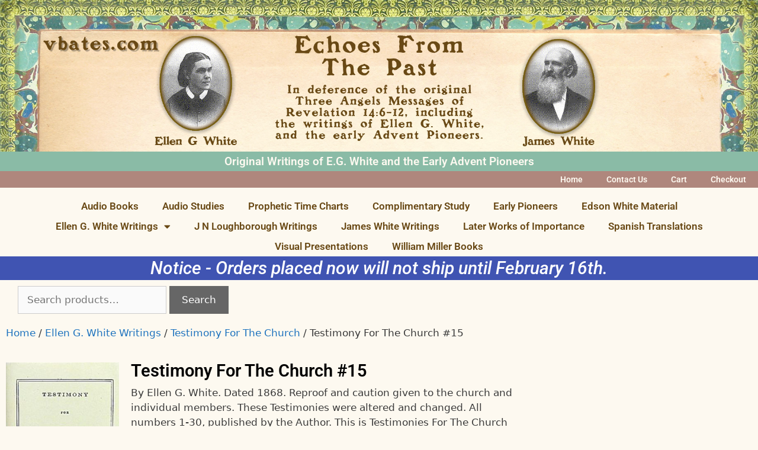

--- FILE ---
content_type: text/css
request_url: https://vbates.com/wp-content/uploads/elementor/css/post-646.css?ver=1769573219
body_size: 342
content:
.elementor-646 .elementor-element.elementor-element-3ce0419 > .elementor-container{max-width:900px;}.elementor-widget-woocommerce-product-title .elementor-heading-title{font-family:var( --e-global-typography-primary-font-family ), Sans-serif;font-weight:var( --e-global-typography-primary-font-weight );color:var( --e-global-color-primary );}.elementor-646 .elementor-element.elementor-element-1410632 > .elementor-widget-container{padding:10px 0px 0px 0px;}.woocommerce .elementor-widget-woocommerce-product-price .price{color:var( --e-global-color-primary );font-family:var( --e-global-typography-primary-font-family ), Sans-serif;font-weight:var( --e-global-typography-primary-font-weight );}.elementor-widget-woocommerce-product-add-to-cart .added_to_cart{font-family:var( --e-global-typography-accent-font-family ), Sans-serif;font-weight:var( --e-global-typography-accent-font-weight );}.elementor-646 .elementor-element.elementor-element-c1a7108 .cart button, .elementor-646 .elementor-element.elementor-element-c1a7108 .cart .button{transition:all 0.2s;}.elementor-646 .elementor-element.elementor-element-c1a7108 .quantity .qty{transition:all 0.2s;}@media(min-width:768px){.elementor-646 .elementor-element.elementor-element-ea7bba1{width:23.48%;}.elementor-646 .elementor-element.elementor-element-3dbd8e7{width:76.52%;}}